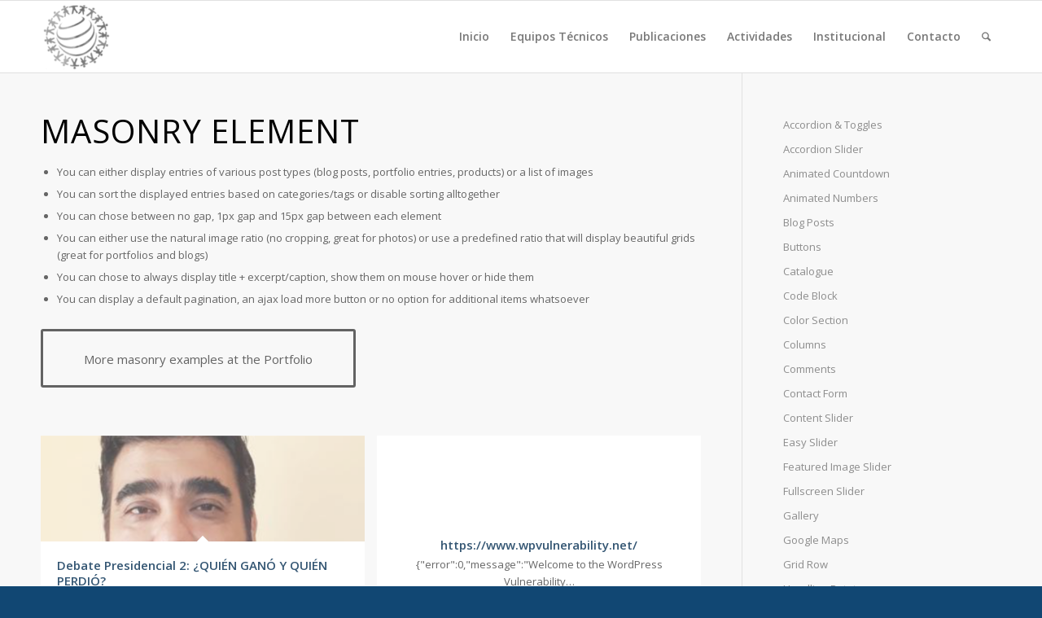

--- FILE ---
content_type: text/html; charset=UTF-8
request_url: https://fapc.org.ar/elements/masonry/
body_size: 12557
content:
<!DOCTYPE html>
<html lang="es" class="html_stretched responsive av-preloader-disabled  html_header_top html_logo_left html_main_nav_header html_menu_right html_slim html_header_sticky html_header_shrinking html_mobile_menu_phone html_header_searchicon html_content_align_center html_header_unstick_top_disabled html_header_stretch_disabled html_elegant-blog html_av-overlay-side html_av-overlay-side-classic html_av-submenu-noclone html_entry_id_1343 av-cookies-no-cookie-consent av-no-preview av-default-lightbox html_text_menu_active av-mobile-menu-switch-default">
<head>
<meta charset="UTF-8" />
<meta name="robots" content="index, follow" />


<!-- mobile setting -->
<meta name="viewport" content="width=device-width, initial-scale=1">

<!-- Scripts/CSS and wp_head hook -->
<title>Masonry &#8211; Fundación Acción para la Comunidad</title>
<meta name='robots' content='max-image-preview:large' />
<link rel="alternate" type="application/rss+xml" title="Fundación Acción para la Comunidad &raquo; Feed" href="https://fapc.org.ar/feed/" />
<link rel="alternate" type="application/rss+xml" title="Fundación Acción para la Comunidad &raquo; Feed de los comentarios" href="https://fapc.org.ar/comments/feed/" />
<link rel="alternate" title="oEmbed (JSON)" type="application/json+oembed" href="https://fapc.org.ar/wp-json/oembed/1.0/embed?url=https%3A%2F%2Ffapc.org.ar%2Felements%2Fmasonry%2F" />
<link rel="alternate" title="oEmbed (XML)" type="text/xml+oembed" href="https://fapc.org.ar/wp-json/oembed/1.0/embed?url=https%3A%2F%2Ffapc.org.ar%2Felements%2Fmasonry%2F&#038;format=xml" />

<!-- google webfont font replacement -->

			<script type='text/javascript'>

				(function() {

					/*	check if webfonts are disabled by user setting via cookie - or user must opt in.	*/
					var html = document.getElementsByTagName('html')[0];
					var cookie_check = html.className.indexOf('av-cookies-needs-opt-in') >= 0 || html.className.indexOf('av-cookies-can-opt-out') >= 0;
					var allow_continue = true;
					var silent_accept_cookie = html.className.indexOf('av-cookies-user-silent-accept') >= 0;

					if( cookie_check && ! silent_accept_cookie )
					{
						if( ! document.cookie.match(/aviaCookieConsent/) || html.className.indexOf('av-cookies-session-refused') >= 0 )
						{
							allow_continue = false;
						}
						else
						{
							if( ! document.cookie.match(/aviaPrivacyRefuseCookiesHideBar/) )
							{
								allow_continue = false;
							}
							else if( ! document.cookie.match(/aviaPrivacyEssentialCookiesEnabled/) )
							{
								allow_continue = false;
							}
							else if( document.cookie.match(/aviaPrivacyGoogleWebfontsDisabled/) )
							{
								allow_continue = false;
							}
						}
					}

					if( allow_continue )
					{
						var f = document.createElement('link');

						f.type 	= 'text/css';
						f.rel 	= 'stylesheet';
						f.href 	= 'https://fonts.googleapis.com/css?family=Open+Sans:400,600&display=auto';
						f.id 	= 'avia-google-webfont';

						document.getElementsByTagName('head')[0].appendChild(f);
					}
				})();

			</script>
			<style id='wp-img-auto-sizes-contain-inline-css' type='text/css'>
img:is([sizes=auto i],[sizes^="auto," i]){contain-intrinsic-size:3000px 1500px}
/*# sourceURL=wp-img-auto-sizes-contain-inline-css */
</style>
<style id='wp-emoji-styles-inline-css' type='text/css'>

	img.wp-smiley, img.emoji {
		display: inline !important;
		border: none !important;
		box-shadow: none !important;
		height: 1em !important;
		width: 1em !important;
		margin: 0 0.07em !important;
		vertical-align: -0.1em !important;
		background: none !important;
		padding: 0 !important;
	}
/*# sourceURL=wp-emoji-styles-inline-css */
</style>
<link rel='stylesheet' id='avia-merged-styles-css' href='https://fapc.org.ar/wp-content/uploads/dynamic_avia/avia-merged-styles-f6dfef32bf83ad01c7b7c26a2bec21b0---6981622fafc91.css' type='text/css' media='all' />
<link rel='stylesheet' id='avia-single-post-1343-css' href='https://fapc.org.ar/wp-content/uploads/dynamic_avia/avia_posts_css/post-1343.css?ver=ver-1770090406' type='text/css' media='all' />
<script type="text/javascript" src="https://fapc.org.ar/wp-includes/js/jquery/jquery.min.js?ver=3.7.1" id="jquery-core-js"></script>
<script type="text/javascript" src="https://fapc.org.ar/wp-includes/js/jquery/jquery-migrate.min.js?ver=3.4.1" id="jquery-migrate-js"></script>
<script type="text/javascript" src="https://fapc.org.ar/wp-content/uploads/dynamic_avia/avia-head-scripts-4eef96767e7ec578c4dcc5eae96076c2---6981622fb8e34.js" id="avia-head-scripts-js"></script>
<link rel="https://api.w.org/" href="https://fapc.org.ar/wp-json/" /><link rel="alternate" title="JSON" type="application/json" href="https://fapc.org.ar/wp-json/wp/v2/pages/1343" /><link rel="EditURI" type="application/rsd+xml" title="RSD" href="https://fapc.org.ar/xmlrpc.php?rsd" />
<meta name="generator" content="WordPress 6.9" />
<link rel="canonical" href="https://fapc.org.ar/elements/masonry/" />
<link rel='shortlink' href='https://fapc.org.ar/?p=1343' />

<link rel="icon" href="https://fapc.org.ar/wp-content/uploads/2021/02/FAPC-logo.png" type="image/png">
<!--[if lt IE 9]><script src="https://fapc.org.ar/wp-content/themes/enfold/js/html5shiv.js"></script><![endif]--><link rel="profile" href="https://gmpg.org/xfn/11" />
<link rel="alternate" type="application/rss+xml" title="Fundación Acción para la Comunidad RSS2 Feed" href="https://fapc.org.ar/feed/" />
<link rel="pingback" href="https://fapc.org.ar/xmlrpc.php" />

<!-- To speed up the rendering and to display the site as fast as possible to the user we include some styles and scripts for above the fold content inline -->
<script type="text/javascript">'use strict';var avia_is_mobile=!1;if(/Android|webOS|iPhone|iPad|iPod|BlackBerry|IEMobile|Opera Mini/i.test(navigator.userAgent)&&'ontouchstart' in document.documentElement){avia_is_mobile=!0;document.documentElement.className+=' avia_mobile '}
else{document.documentElement.className+=' avia_desktop '};document.documentElement.className+=' js_active ';(function(){var e=['-webkit-','-moz-','-ms-',''],n='',o=!1,a=!1;for(var t in e){if(e[t]+'transform' in document.documentElement.style){o=!0;n=e[t]+'transform'};if(e[t]+'perspective' in document.documentElement.style){a=!0}};if(o){document.documentElement.className+=' avia_transform '};if(a){document.documentElement.className+=' avia_transform3d '};if(typeof document.getElementsByClassName=='function'&&typeof document.documentElement.getBoundingClientRect=='function'&&avia_is_mobile==!1){if(n&&window.innerHeight>0){setTimeout(function(){var e=0,o={},a=0,t=document.getElementsByClassName('av-parallax'),i=window.pageYOffset||document.documentElement.scrollTop;for(e=0;e<t.length;e++){t[e].style.top='0px';o=t[e].getBoundingClientRect();a=Math.ceil((window.innerHeight+i-o.top)*0.3);t[e].style[n]='translate(0px, '+a+'px)';t[e].style.top='auto';t[e].className+=' enabled-parallax '}},50)}}})();</script><link rel="icon" href="https://fapc.org.ar/wp-content/uploads/2021/02/cropped-FAPC-logoBN-32x32.png" sizes="32x32" />
<link rel="icon" href="https://fapc.org.ar/wp-content/uploads/2021/02/cropped-FAPC-logoBN-192x192.png" sizes="192x192" />
<link rel="apple-touch-icon" href="https://fapc.org.ar/wp-content/uploads/2021/02/cropped-FAPC-logoBN-180x180.png" />
<meta name="msapplication-TileImage" content="https://fapc.org.ar/wp-content/uploads/2021/02/cropped-FAPC-logoBN-270x270.png" />
<style type="text/css">
		@font-face {font-family: 'entypo-fontello-enfold'; font-weight: normal; font-style: normal; font-display: auto;
		src: url('https://fapc.org.ar/wp-content/themes/enfold/config-templatebuilder/avia-template-builder/assets/fonts/entypo-fontello-enfold/entypo-fontello-enfold.woff2') format('woff2'),
		url('https://fapc.org.ar/wp-content/themes/enfold/config-templatebuilder/avia-template-builder/assets/fonts/entypo-fontello-enfold/entypo-fontello-enfold.woff') format('woff'),
		url('https://fapc.org.ar/wp-content/themes/enfold/config-templatebuilder/avia-template-builder/assets/fonts/entypo-fontello-enfold/entypo-fontello-enfold.ttf') format('truetype'),
		url('https://fapc.org.ar/wp-content/themes/enfold/config-templatebuilder/avia-template-builder/assets/fonts/entypo-fontello-enfold/entypo-fontello-enfold.svg#entypo-fontello-enfold') format('svg'),
		url('https://fapc.org.ar/wp-content/themes/enfold/config-templatebuilder/avia-template-builder/assets/fonts/entypo-fontello-enfold/entypo-fontello-enfold.eot'),
		url('https://fapc.org.ar/wp-content/themes/enfold/config-templatebuilder/avia-template-builder/assets/fonts/entypo-fontello-enfold/entypo-fontello-enfold.eot?#iefix') format('embedded-opentype');
		}

		#top .avia-font-entypo-fontello-enfold, body .avia-font-entypo-fontello-enfold, html body [data-av_iconfont='entypo-fontello-enfold']:before{ font-family: 'entypo-fontello-enfold'; }
		
		@font-face {font-family: 'entypo-fontello'; font-weight: normal; font-style: normal; font-display: auto;
		src: url('https://fapc.org.ar/wp-content/themes/enfold/config-templatebuilder/avia-template-builder/assets/fonts/entypo-fontello/entypo-fontello.woff2') format('woff2'),
		url('https://fapc.org.ar/wp-content/themes/enfold/config-templatebuilder/avia-template-builder/assets/fonts/entypo-fontello/entypo-fontello.woff') format('woff'),
		url('https://fapc.org.ar/wp-content/themes/enfold/config-templatebuilder/avia-template-builder/assets/fonts/entypo-fontello/entypo-fontello.ttf') format('truetype'),
		url('https://fapc.org.ar/wp-content/themes/enfold/config-templatebuilder/avia-template-builder/assets/fonts/entypo-fontello/entypo-fontello.svg#entypo-fontello') format('svg'),
		url('https://fapc.org.ar/wp-content/themes/enfold/config-templatebuilder/avia-template-builder/assets/fonts/entypo-fontello/entypo-fontello.eot'),
		url('https://fapc.org.ar/wp-content/themes/enfold/config-templatebuilder/avia-template-builder/assets/fonts/entypo-fontello/entypo-fontello.eot?#iefix') format('embedded-opentype');
		}

		#top .avia-font-entypo-fontello, body .avia-font-entypo-fontello, html body [data-av_iconfont='entypo-fontello']:before{ font-family: 'entypo-fontello'; }
		</style>

<!--
Debugging Info for Theme support: 

Theme: Enfold
Version: 7.1.3
Installed: enfold
AviaFramework Version: 5.6
AviaBuilder Version: 6.0
aviaElementManager Version: 1.0.1
ML:512-PU:27-PLA:4
WP:6.9
Compress: CSS:all theme files - JS:all theme files
Updates: enabled - token has changed and not verified
PLAu:4
-->
</head>

<body id="top" class="wp-singular page-template-default page page-id-1343 page-child parent-pageid-606 wp-theme-enfold stretched rtl_columns av-curtain-numeric open_sans  post-type-page avia-responsive-images-support" itemscope="itemscope" itemtype="https://schema.org/WebPage" >

	
	<div id='wrap_all'>

	
<header id='header' class='all_colors header_color light_bg_color  av_header_top av_logo_left av_main_nav_header av_menu_right av_slim av_header_sticky av_header_shrinking av_header_stretch_disabled av_mobile_menu_phone av_header_searchicon av_header_unstick_top_disabled av_bottom_nav_disabled  av_header_border_disabled'  data-av_shrink_factor='50' role="banner" itemscope="itemscope" itemtype="https://schema.org/WPHeader" >

		<div  id='header_main' class='container_wrap container_wrap_logo'>

        <div class='container av-logo-container'><div class='inner-container'><span class='logo avia-standard-logo'><a href='https://fapc.org.ar/' class='' aria-label='cropped-FAPC-logoBN.png' title='cropped-FAPC-logoBN.png'><img src="https://fapc.org.ar/wp-content/uploads/2021/02/cropped-FAPC-logoBN.png" srcset="https://fapc.org.ar/wp-content/uploads/2021/02/cropped-FAPC-logoBN.png 512w, https://fapc.org.ar/wp-content/uploads/2021/02/cropped-FAPC-logoBN-300x300.png 300w, https://fapc.org.ar/wp-content/uploads/2021/02/cropped-FAPC-logoBN-150x150.png 150w, https://fapc.org.ar/wp-content/uploads/2021/02/cropped-FAPC-logoBN-36x36.png 36w, https://fapc.org.ar/wp-content/uploads/2021/02/cropped-FAPC-logoBN-180x180.png 180w, https://fapc.org.ar/wp-content/uploads/2021/02/cropped-FAPC-logoBN-270x270.png 270w, https://fapc.org.ar/wp-content/uploads/2021/02/cropped-FAPC-logoBN-192x192.png 192w, https://fapc.org.ar/wp-content/uploads/2021/02/cropped-FAPC-logoBN-32x32.png 32w" sizes="(max-width: 512px) 100vw, 512px" height="100" width="300" alt='Fundación Acción para la Comunidad' title='cropped-FAPC-logoBN.png' /></a></span><nav class='main_menu' data-selectname='Selecciona una página'  role="navigation" itemscope="itemscope" itemtype="https://schema.org/SiteNavigationElement" ><div class="avia-menu av-main-nav-wrap"><ul role="menu" class="menu av-main-nav" id="avia-menu"><li role="menuitem" id="menu-item-3202" class="menu-item menu-item-type-post_type menu-item-object-page menu-item-home menu-item-top-level menu-item-top-level-1"><a href="https://fapc.org.ar/" itemprop="url" tabindex="0"><span class="avia-bullet"></span><span class="avia-menu-text">Inicio</span><span class="avia-menu-fx"><span class="avia-arrow-wrap"><span class="avia-arrow"></span></span></span></a></li>
<li role="menuitem" id="menu-item-3870" class="menu-item menu-item-type-post_type menu-item-object-page menu-item-has-children menu-item-mega-parent  menu-item-top-level menu-item-top-level-2"><a href="https://fapc.org.ar/equipos-tecnicos/" itemprop="url" tabindex="0"><span class="avia-bullet"></span><span class="avia-menu-text">Equipos Técnicos</span><span class="avia-menu-fx"><span class="avia-arrow-wrap"><span class="avia-arrow"></span></span></span></a>
<div class='avia_mega_div avia_mega6 twelve units'>

<ul class="sub-menu">
	<li role="menuitem" id="menu-item-3705" class="menu-item menu-item-type-taxonomy menu-item-object-category avia_mega_menu_columns_6 three units  avia_mega_menu_columns_first"><span class='mega_menu_title heading-color av-special-font'><a href='https://fapc.org.ar/category/equipos-tecnicos/ambiente/'>AMBIENTE</a></span></li>
	<li role="menuitem" id="menu-item-3706" class="menu-item menu-item-type-taxonomy menu-item-object-category avia_mega_menu_columns_6 three units "><span class='mega_menu_title heading-color av-special-font'><a href='https://fapc.org.ar/category/equipos-tecnicos/cienciatec/'>CIENCIA Y TECNOLOGIA</a></span></li>
	<li role="menuitem" id="menu-item-3707" class="menu-item menu-item-type-taxonomy menu-item-object-category menu-item-has-children avia_mega_menu_columns_6 three units "><span class='mega_menu_title heading-color av-special-font'><a href='https://fapc.org.ar/category/equipos-tecnicos/comunicacion/'>COMUNICACIÓN</a></span>
	<ul class="sub-menu">
		<li role="menuitem" id="menu-item-3708" class="menu-item menu-item-type-taxonomy menu-item-object-category"><a href="https://fapc.org.ar/category/equipos-tecnicos/comunicacion/interservpub/" itemprop="url" tabindex="0"><span class="avia-bullet"></span><span class="avia-menu-text">Internet, Telef y Cable Serv. Público Esencial</span></a></li>
	</ul>
</li>
	<li role="menuitem" id="menu-item-3709" class="menu-item menu-item-type-taxonomy menu-item-object-category avia_mega_menu_columns_6 three units "><span class='mega_menu_title heading-color av-special-font'><a href='https://fapc.org.ar/category/equipos-tecnicos/deporte/'>DEPORTE</a></span></li>
	<li role="menuitem" id="menu-item-3710" class="menu-item menu-item-type-taxonomy menu-item-object-category avia_mega_menu_columns_6 three units "><span class='mega_menu_title heading-color av-special-font'><a href='https://fapc.org.ar/category/equipos-tecnicos/desasoc/'>DESARROLLO SOCIAL</a></span></li>
	<li role="menuitem" id="menu-item-3711" class="menu-item menu-item-type-taxonomy menu-item-object-category avia_mega_menu_columns_6 three units avia_mega_menu_columns_last"><span class='mega_menu_title heading-color av-special-font'><a href='https://fapc.org.ar/category/equipos-tecnicos/discursopolitico/'>DISCURSO POLITICO</a></span></li>

</ul><ul class="sub-menu avia_mega_hr">
	<li role="menuitem" id="menu-item-3712" class="menu-item menu-item-type-taxonomy menu-item-object-category menu-item-has-children avia_mega_menu_columns_6 three units  avia_mega_menu_columns_first"><span class='mega_menu_title heading-color av-special-font'><a href='https://fapc.org.ar/category/equipos-tecnicos/economia/'>ECONOMIA</a></span>
	<ul class="sub-menu">
		<li role="menuitem" id="menu-item-3713" class="menu-item menu-item-type-taxonomy menu-item-object-category"><a href="https://fapc.org.ar/category/equipos-tecnicos/economia/desarrolloprod/" itemprop="url" tabindex="0"><span class="avia-bullet"></span><span class="avia-menu-text">Desarrollo productivo</span></a></li>
		<li role="menuitem" id="menu-item-3714" class="menu-item menu-item-type-taxonomy menu-item-object-category"><a href="https://fapc.org.ar/category/equipos-tecnicos/economia/econsoccoop/" itemprop="url" tabindex="0"><span class="avia-bullet"></span><span class="avia-menu-text">Economía popular y social. Cooperativismo</span></a></li>
		<li role="menuitem" id="menu-item-3715" class="menu-item menu-item-type-taxonomy menu-item-object-category"><a href="https://fapc.org.ar/category/equipos-tecnicos/economia/macroecon/" itemprop="url" tabindex="0"><span class="avia-bullet"></span><span class="avia-menu-text">Macroeconomía</span></a></li>
		<li role="menuitem" id="menu-item-3716" class="menu-item menu-item-type-taxonomy menu-item-object-category"><a href="https://fapc.org.ar/category/equipos-tecnicos/economia/prodagro/" itemprop="url" tabindex="0"><span class="avia-bullet"></span><span class="avia-menu-text">Modos de Producción Agropecuaria</span></a></li>
	</ul>
</li>
	<li role="menuitem" id="menu-item-3717" class="menu-item menu-item-type-taxonomy menu-item-object-category menu-item-has-children avia_mega_menu_columns_6 three units "><span class='mega_menu_title heading-color av-special-font'><a href='https://fapc.org.ar/category/equipos-tecnicos/educcultura/'>EDUCACION Y CULTURA</a></span>
	<ul class="sub-menu">
		<li role="menuitem" id="menu-item-3718" class="menu-item menu-item-type-taxonomy menu-item-object-category"><a href="https://fapc.org.ar/category/equipos-tecnicos/educcultura/cabildoseduc/" itemprop="url" tabindex="0"><span class="avia-bullet"></span><span class="avia-menu-text">Cabildos educativos</span></a></li>
	</ul>
</li>
	<li role="menuitem" id="menu-item-3719" class="menu-item menu-item-type-taxonomy menu-item-object-category avia_mega_menu_columns_6 three units "><span class='mega_menu_title heading-color av-special-font'><a href='https://fapc.org.ar/category/equipos-tecnicos/energia/'>ENERGIA</a></span></li>
	<li role="menuitem" id="menu-item-3720" class="menu-item menu-item-type-taxonomy menu-item-object-category avia_mega_menu_columns_6 three units "><span class='mega_menu_title heading-color av-special-font'><a href='https://fapc.org.ar/category/equipos-tecnicos/generofeminismodiversidad/'>GENEROS, FEMINISMO Y DIVERSIDAD</a></span></li>
	<li role="menuitem" id="menu-item-3721" class="menu-item menu-item-type-taxonomy menu-item-object-category avia_mega_menu_columns_6 three units "><span class='mega_menu_title heading-color av-special-font'><a href='https://fapc.org.ar/category/equipos-tecnicos/infraest/'>INFRAESTRUCTURA</a></span></li>
	<li role="menuitem" id="menu-item-3722" class="menu-item menu-item-type-taxonomy menu-item-object-category menu-item-has-children avia_mega_menu_columns_6 three units avia_mega_menu_columns_last"><span class='mega_menu_title heading-color av-special-font'><a href='https://fapc.org.ar/category/equipos-tecnicos/jusddhh/'>JUSTICIA Y DDHH</a></span>
	<ul class="sub-menu">
		<li role="menuitem" id="menu-item-3723" class="menu-item menu-item-type-taxonomy menu-item-object-category"><a href="https://fapc.org.ar/category/equipos-tecnicos/jusddhh/agrupmayer/" itemprop="url" tabindex="0"><span class="avia-bullet"></span><span class="avia-menu-text">Agrupación de Abogados Julio Mayer</span></a></li>
		<li role="menuitem" id="menu-item-3724" class="menu-item menu-item-type-taxonomy menu-item-object-category"><a href="https://fapc.org.ar/category/equipos-tecnicos/jusddhh/reformajudicial/" itemprop="url" tabindex="0"><span class="avia-bullet"></span><span class="avia-menu-text">Reforma Judicial</span></a></li>
		<li role="menuitem" id="menu-item-3725" class="menu-item menu-item-type-taxonomy menu-item-object-category"><a href="https://fapc.org.ar/category/equipos-tecnicos/jusddhh/segdem/" itemprop="url" tabindex="0"><span class="avia-bullet"></span><span class="avia-menu-text">Seguridad democrática</span></a></li>
	</ul>
</li>

</ul><ul class="sub-menu avia_mega_hr">
	<li role="menuitem" id="menu-item-3726" class="menu-item menu-item-type-taxonomy menu-item-object-category avia_mega_menu_columns_6 three units  avia_mega_menu_columns_first"><span class='mega_menu_title heading-color av-special-font'><a href='https://fapc.org.ar/category/equipos-tecnicos/juventud/'>JUVENTUD</a></span></li>
	<li role="menuitem" id="menu-item-3727" class="menu-item menu-item-type-taxonomy menu-item-object-category avia_mega_menu_columns_6 three units "><span class='mega_menu_title heading-color av-special-font'><a href='https://fapc.org.ar/category/equipos-tecnicos/ninezfamilia/'>NIÑEZ Y FAMILIA</a></span></li>
	<li role="menuitem" id="menu-item-3728" class="menu-item menu-item-type-taxonomy menu-item-object-category avia_mega_menu_columns_6 three units "><span class='mega_menu_title heading-color av-special-font'><a href='https://fapc.org.ar/category/equipos-tecnicos/planifurbanhabitat/'>PLANIFICACION URBANA Y HABITAT</a></span></li>
	<li role="menuitem" id="menu-item-3729" class="menu-item menu-item-type-taxonomy menu-item-object-category avia_mega_menu_columns_6 three units "><span class='mega_menu_title heading-color av-special-font'><a href='https://fapc.org.ar/category/equipos-tecnicos/relaciones-internacionales-e-integracion-regional/'>RELACIONES INTERNACIONALES E INTEGRACION REGIONAL</a></span></li>
	<li role="menuitem" id="menu-item-3730" class="menu-item menu-item-type-taxonomy menu-item-object-category avia_mega_menu_columns_6 three units "><span class='mega_menu_title heading-color av-special-font'><a href='https://fapc.org.ar/category/equipos-tecnicos/rolestado/'>ROL DEL ESTADO</a></span></li>
	<li role="menuitem" id="menu-item-3731" class="menu-item menu-item-type-taxonomy menu-item-object-category avia_mega_menu_columns_6 three units avia_mega_menu_columns_last"><span class='mega_menu_title heading-color av-special-font'><a href='https://fapc.org.ar/category/equipos-tecnicos/salud/'>SALUD</a></span></li>

</ul><ul class="sub-menu avia_mega_hr">
	<li role="menuitem" id="menu-item-3732" class="menu-item menu-item-type-taxonomy menu-item-object-category avia_mega_menu_columns_4 three units  avia_mega_menu_columns_first"><span class='mega_menu_title heading-color av-special-font'><a href='https://fapc.org.ar/category/equipos-tecnicos/servpub/'>SERVICIOS PUBLICOS</a></span></li>
	<li role="menuitem" id="menu-item-3733" class="menu-item menu-item-type-taxonomy menu-item-object-category avia_mega_menu_columns_4 three units "><span class='mega_menu_title heading-color av-special-font'><a href='https://fapc.org.ar/category/equipos-tecnicos/sispolelect/'>SISTEMA POLITICO y ELECTORAL</a></span></li>
	<li role="menuitem" id="menu-item-3734" class="menu-item menu-item-type-taxonomy menu-item-object-category avia_mega_menu_columns_4 three units "><span class='mega_menu_title heading-color av-special-font'><a href='https://fapc.org.ar/category/equipos-tecnicos/sistema-previsional/'>SISTEMA PREVISIONAL</a></span></li>
	<li role="menuitem" id="menu-item-3735" class="menu-item menu-item-type-taxonomy menu-item-object-category menu-item-has-children avia_mega_menu_columns_4 three units avia_mega_menu_columns_last"><span class='mega_menu_title heading-color av-special-font'><a href='https://fapc.org.ar/category/equipos-tecnicos/trabajo/'>TRABAJO</a></span>
	<ul class="sub-menu">
		<li role="menuitem" id="menu-item-3736" class="menu-item menu-item-type-taxonomy menu-item-object-category"><a href="https://fapc.org.ar/category/equipos-tecnicos/trabajo/trabajogarantizado/" itemprop="url" tabindex="0"><span class="avia-bullet"></span><span class="avia-menu-text">Trabajo garantizado</span></a></li>
	</ul>
</li>
</ul>

</div>
</li>
<li role="menuitem" id="menu-item-3772" class="menu-item menu-item-type-taxonomy menu-item-object-category menu-item-has-children menu-item-mega-parent  menu-item-top-level menu-item-top-level-3"><a href="https://fapc.org.ar/category/publicaciones/" itemprop="url" tabindex="0"><span class="avia-bullet"></span><span class="avia-menu-text">Publicaciones</span><span class="avia-menu-fx"><span class="avia-arrow-wrap"><span class="avia-arrow"></span></span></span></a>
<div class='avia_mega_div avia_mega1 three units'>

<ul class="sub-menu">
	<li role="menuitem" id="menu-item-3923" class="menu-item menu-item-type-custom menu-item-object-custom menu-item-home avia_mega_menu_columns_1 three units avia_mega_menu_columns_last avia_mega_menu_columns_first"><span class='mega_menu_title heading-color av-special-font'><a href='https://fapc.org.ar/'>Revista Comunidad y Desarrollo</a></span></li>
</ul>

</div>
</li>
<li role="menuitem" id="menu-item-3904" class="menu-item menu-item-type-taxonomy menu-item-object-category menu-item-top-level menu-item-top-level-4"><a href="https://fapc.org.ar/category/actividades/" itemprop="url" tabindex="0"><span class="avia-bullet"></span><span class="avia-menu-text">Actividades</span><span class="avia-menu-fx"><span class="avia-arrow-wrap"><span class="avia-arrow"></span></span></span></a></li>
<li role="menuitem" id="menu-item-3672" class="menu-item menu-item-type-custom menu-item-object-custom menu-item-top-level menu-item-top-level-5"><a href="https://fapc.org.ar/institucional" itemprop="url" tabindex="0"><span class="avia-bullet"></span><span class="avia-menu-text">Institucional</span><span class="avia-menu-fx"><span class="avia-arrow-wrap"><span class="avia-arrow"></span></span></span></a></li>
<li role="menuitem" id="menu-item-3276" class="menu-item menu-item-type-post_type menu-item-object-page menu-item-top-level menu-item-top-level-6"><a href="https://fapc.org.ar/contacto/" itemprop="url" tabindex="0"><span class="avia-bullet"></span><span class="avia-menu-text">Contacto</span><span class="avia-menu-fx"><span class="avia-arrow-wrap"><span class="avia-arrow"></span></span></span></a></li>
<li id="menu-item-search" class="noMobile menu-item menu-item-search-dropdown menu-item-avia-special" role="menuitem"><a class="avia-svg-icon avia-font-svg_entypo-fontello" aria-label="Buscar" href="?s=" rel="nofollow" title="Click to open the search input field" data-avia-search-tooltip="
&lt;search&gt;
	&lt;form role=&quot;search&quot; action=&quot;https://fapc.org.ar/&quot; id=&quot;searchform&quot; method=&quot;get&quot; class=&quot;&quot;&gt;
		&lt;div&gt;
&lt;span class=&#039;av_searchform_search avia-svg-icon avia-font-svg_entypo-fontello&#039; data-av_svg_icon=&#039;search&#039; data-av_iconset=&#039;svg_entypo-fontello&#039;&gt;&lt;svg version=&quot;1.1&quot; xmlns=&quot;http://www.w3.org/2000/svg&quot; width=&quot;25&quot; height=&quot;32&quot; viewBox=&quot;0 0 25 32&quot; preserveAspectRatio=&quot;xMidYMid meet&quot; aria-labelledby=&#039;av-svg-title-1&#039; aria-describedby=&#039;av-svg-desc-1&#039; role=&quot;graphics-symbol&quot; aria-hidden=&quot;true&quot;&gt;
&lt;title id=&#039;av-svg-title-1&#039;&gt;Search&lt;/title&gt;
&lt;desc id=&#039;av-svg-desc-1&#039;&gt;Search&lt;/desc&gt;
&lt;path d=&quot;M24.704 24.704q0.96 1.088 0.192 1.984l-1.472 1.472q-1.152 1.024-2.176 0l-6.080-6.080q-2.368 1.344-4.992 1.344-4.096 0-7.136-3.040t-3.040-7.136 2.88-7.008 6.976-2.912 7.168 3.040 3.072 7.136q0 2.816-1.472 5.184zM3.008 13.248q0 2.816 2.176 4.992t4.992 2.176 4.832-2.016 2.016-4.896q0-2.816-2.176-4.96t-4.992-2.144-4.832 2.016-2.016 4.832z&quot;&gt;&lt;/path&gt;
&lt;/svg&gt;&lt;/span&gt;			&lt;input type=&quot;submit&quot; value=&quot;&quot; id=&quot;searchsubmit&quot; class=&quot;button&quot; title=&quot;Enter at least 3 characters to show search results in a dropdown or click to route to search result page to show all results&quot; /&gt;
			&lt;input type=&quot;search&quot; id=&quot;s&quot; name=&quot;s&quot; value=&quot;&quot; aria-label=&#039;Buscar&#039; placeholder=&#039;Buscar&#039; required /&gt;
		&lt;/div&gt;
	&lt;/form&gt;
&lt;/search&gt;
" data-av_svg_icon='search' data-av_iconset='svg_entypo-fontello'><svg version="1.1" xmlns="http://www.w3.org/2000/svg" width="25" height="32" viewBox="0 0 25 32" preserveAspectRatio="xMidYMid meet" aria-labelledby='av-svg-title-2' aria-describedby='av-svg-desc-2' role="graphics-symbol" aria-hidden="true">
<title id='av-svg-title-2'>Click to open the search input field</title>
<desc id='av-svg-desc-2'>Click to open the search input field</desc>
<path d="M24.704 24.704q0.96 1.088 0.192 1.984l-1.472 1.472q-1.152 1.024-2.176 0l-6.080-6.080q-2.368 1.344-4.992 1.344-4.096 0-7.136-3.040t-3.040-7.136 2.88-7.008 6.976-2.912 7.168 3.040 3.072 7.136q0 2.816-1.472 5.184zM3.008 13.248q0 2.816 2.176 4.992t4.992 2.176 4.832-2.016 2.016-4.896q0-2.816-2.176-4.96t-4.992-2.144-4.832 2.016-2.016 4.832z"></path>
</svg><span class="avia_hidden_link_text">Buscar</span></a></li><li class="av-burger-menu-main menu-item-avia-special " role="menuitem">
	        			<a href="#" aria-label="Menú" aria-hidden="false">
							<span class="av-hamburger av-hamburger--spin av-js-hamburger">
								<span class="av-hamburger-box">
						          <span class="av-hamburger-inner"></span>
						          <strong>Menú</strong>
								</span>
							</span>
							<span class="avia_hidden_link_text">Menú</span>
						</a>
	        		   </li></ul></div></nav></div> </div> 
		<!-- end container_wrap-->
		</div>
<div class="header_bg"></div>
<!-- end header -->
</header>

	<div id='main' class='all_colors' data-scroll-offset='88'>

	<div   class='main_color container_wrap_first container_wrap sidebar_right'  ><div class='container av-section-cont-open' ><main  role="main" itemprop="mainContentOfPage"  class='template-page content  av-content-small alpha units'><div class='post-entry post-entry-type-page post-entry-1343'><div class='entry-content-wrapper clearfix'><div  class='flex_column av-ausyin-920e70c31a3f99eaaee6e2d3b79e295b av_one_full  avia-builder-el-0  avia-builder-el-no-sibling  first flex_column_div av-zero-column-padding  '     ><div  class='av-special-heading av-8kcmy7-fee2a43385693b8e98493a7a4ecc6574 av-special-heading-h1 custom-color-heading blockquote modern-quote  avia-builder-el-1  el_before_av_textblock  avia-builder-el-first  av-inherit-size'><h1 class='av-special-heading-tag '  itemprop="headline"  >Masonry Element</h1><div class="special-heading-border"><div class="special-heading-inner-border"></div></div></div>
<section  class='av_textblock_section av-7wcv9r-f5611773abd708aa49eb40b2ce21a458 '   itemscope="itemscope" itemtype="https://schema.org/CreativeWork" ><div class='avia_textblock'  itemprop="text" ><ul>
<li>You can either display entries of various post types (blog posts, portfolio entries, products) or a list of images</li>
<li>You can sort the displayed entries based on categories/tags or disable sorting alltogether</li>
<li>You can chose between no gap, 1px gap and 15px gap between each element</li>
<li>You can either use the natural image ratio (no cropping, great for photos) or use a predefined ratio that will display beautiful grids (great for portfolios and blogs)</li>
<li>You can chose to always display title + excerpt/caption, show them on mouse hover or hide them</li>
<li>You can display a default pagination, an ajax load more button or no option for additional items whatsoever</li>
</ul>
</div></section>
<div  class='avia-button-wrap av-69n3lb-cdf045ccdbb2711f531d15b143eb9570-wrap avia-button-left  avia-builder-el-3  el_after_av_textblock  el_before_av_hr '><a href='https://fapc.org.ar/portfolio/masonry-portfolio-example-4-column-masonry-grid/'  class='avia-button av-69n3lb-cdf045ccdbb2711f531d15b143eb9570 av-link-btn avia-icon_select-no avia-size-x-large avia-position-left avia-color-dark'   aria-label="More masonry examples at the Portfolio"><span class='avia_iconbox_title' >More masonry examples at the Portfolio</span></a></div>
<div  class='hr av-3qua4f-a504eec563500bce91a611720c9f91ee hr-invisible  avia-builder-el-4  el_after_av_button  el_before_av_masonry_entries  avia-builder-el-last '><span class='hr-inner '><span class="hr-inner-style"></span></span></div>
<div id='av-masonry-1' class='av-masonry av-2uhstr-f11f2f830101d35b925973bf02d2ebd6 noHover av-fixed-size av-large-gap av-hover-overlay-active av-masonry-animation-active av-masonry-col-2 av-caption-always av-caption-style- av-masonry-entries ' data-post_id="1343"><div class="av-masonry-container isotope av-js-disabled"><div class='av-masonry-entry isotope-item av-masonry-item-no-image all_sort'></div><a href="https://fapc.org.ar/debate-presidencial-2-quien-gano-y-quien-perdio/"  id='av-masonry-1-item-4916' data-av-masonry-item='4916' class='av-masonry-entry isotope-item post-4916 post type-post status-publish format-standard has-post-thumbnail hentry category-publicaciones all_sort av-masonry-item-with-image' title="Sin título-1"   itemscope="itemscope" itemtype="https://schema.org/CreativeWork" ><div class='av-inner-masonry-sizer'></div><figure class='av-inner-masonry main_color'><div class="av-masonry-outerimage-container"><div class='av-masonry-image-container' style="background-image: url(https://fapc.org.ar/wp-content/uploads/2023/10/Sin-titulo-1-705x368.png);"  title="Sin título-1" ></div></div><figcaption class='av-inner-masonry-content site-background'><div class='av-inner-masonry-content-pos'><div class='av-inner-masonry-content-pos-content'><div class='avia-arrow'></div><h3 class='av-masonry-entry-title entry-title '  itemprop="headline" >Debate Presidencial 2: ¿QUIÉN GANÓ Y QUIÉN PERDIÓ?</h3><div class='av-masonry-entry-content entry-content'  itemprop="text" >Debate Presidencial 2: ¿QUIÉN GANÓ<br />
Y QUIÉN PERDIÓ?<br />
<br />
(Por…</div><span class='av-masonry-date meta-color updated'>09/10/2023</span><span class="av-masonry-text-sep text-sep-author">/</span><span class='av-masonry-author meta-color author'><span class='fn'>por Editor</span></span></div></div></figcaption></figure></a><!--end av-masonry entry--><a href="https://fapc.org.ar/wpvulnerability_log/https-www-wpvulnerability-net-19/"  id='av-masonry-1-item-7150' data-av-masonry-item='7150' class='av-masonry-entry isotope-item post-7150 wpvulnerability_log type-wpvulnerability_log status-publish hentry all_sort av-masonry-item-no-image' title="https://www.wpvulnerability.net/"   itemscope="itemscope" itemtype="https://schema.org/CreativeWork" ><div class='av-inner-masonry-sizer'></div><figure class='av-inner-masonry main_color'><figcaption class='av-inner-masonry-content site-background'><div class='av-inner-masonry-content-pos'><div class='av-inner-masonry-content-pos-content'><div class='avia-arrow'></div><h3 class='av-masonry-entry-title entry-title '  itemprop="headline" >https://www.wpvulnerability.net/</h3><div class='av-masonry-entry-content entry-content'  itemprop="text" >{"error":0,"message":"Welcome to the WordPress Vulnerability…</div></div></div></figcaption></figure></a><!--end av-masonry entry--><a href="https://fapc.org.ar/wpvulnerability_log/https-www-wpvulnerability-net-curl-7-45-0-20/"  id='av-masonry-1-item-7148' data-av-masonry-item='7148' class='av-masonry-entry isotope-item post-7148 wpvulnerability_log type-wpvulnerability_log status-publish hentry all_sort av-masonry-item-no-image' title="https://www.wpvulnerability.net/curl/7.45.0/"   itemscope="itemscope" itemtype="https://schema.org/CreativeWork" ><div class='av-inner-masonry-sizer'></div><figure class='av-inner-masonry main_color'><figcaption class='av-inner-masonry-content site-background'><div class='av-inner-masonry-content-pos'><div class='av-inner-masonry-content-pos-content'><div class='avia-arrow'></div><h3 class='av-masonry-entry-title entry-title '  itemprop="headline" >https://www.wpvulnerability.net/curl/7.45.0/</h3><div class='av-masonry-entry-content entry-content'  itemprop="text" >{"error":0,"message":null,"data":{"name":"curl 7.45","curl":"7.45","status":"d","date_start":"2015-10-07","date_end":"2015-12-02","vulnerability":[{"uuid":"351ee9856c2758af5be57a8a14d2f408118b86f89ab39a6dbe75f7733c87f178","name":"curl…</div></div></div></figcaption></figure></a><!--end av-masonry entry--><a href="https://fapc.org.ar/wpvulnerability_log/https-www-wpvulnerability-net-sqlite-3-7-17-19/"  id='av-masonry-1-item-7149' data-av-masonry-item='7149' class='av-masonry-entry isotope-item post-7149 wpvulnerability_log type-wpvulnerability_log status-publish hentry all_sort av-masonry-item-no-image' title="https://www.wpvulnerability.net/sqlite/3.7.17/"   itemscope="itemscope" itemtype="https://schema.org/CreativeWork" ><div class='av-inner-masonry-sizer'></div><figure class='av-inner-masonry main_color'><figcaption class='av-inner-masonry-content site-background'><div class='av-inner-masonry-content-pos'><div class='av-inner-masonry-content-pos-content'><div class='avia-arrow'></div><h3 class='av-masonry-entry-title entry-title '  itemprop="headline" >https://www.wpvulnerability.net/sqlite/3.7.17/</h3><div class='av-masonry-entry-content entry-content'  itemprop="text" >{"error":0,"message":null,"data":{"name":"sqlite 3.7","sqlite":"3.7","status":"d","date_start":"2010-07-21","date_end":"2013-08-26","vulnerability":[{"uuid":"fb0cec3e0b42271993de53b116be0e6684575ee15f33adf7e45361f63490cff0","name":"sqlite…</div></div></div></figcaption></figure></a><!--end av-masonry entry--><a href="https://fapc.org.ar/wpvulnerability_log/https-www-wpvulnerability-net-plugin-wordfence-19/"  id='av-masonry-1-item-7141' data-av-masonry-item='7141' class='av-masonry-entry isotope-item post-7141 wpvulnerability_log type-wpvulnerability_log status-publish hentry all_sort av-masonry-item-no-image' title="https://www.wpvulnerability.net/plugin/wordfence/"   itemscope="itemscope" itemtype="https://schema.org/CreativeWork" ><div class='av-inner-masonry-sizer'></div><figure class='av-inner-masonry main_color'><figcaption class='av-inner-masonry-content site-background'><div class='av-inner-masonry-content-pos'><div class='av-inner-masonry-content-pos-content'><div class='avia-arrow'></div><h3 class='av-masonry-entry-title entry-title '  itemprop="headline" >https://www.wpvulnerability.net/plugin/wordfence/</h3><div class='av-masonry-entry-content entry-content'  itemprop="text" >{"error":0,"message":null,"data":{"name":"Wordfence Security…</div></div></div></figcaption></figure></a><!--end av-masonry entry--><a href="https://fapc.org.ar/wpvulnerability_log/https-www-wpvulnerability-net-plugin-envato-market-19/"  id='av-masonry-1-item-7139' data-av-masonry-item='7139' class='av-masonry-entry isotope-item post-7139 wpvulnerability_log type-wpvulnerability_log status-publish hentry all_sort av-masonry-item-no-image' title="https://www.wpvulnerability.net/plugin/envato-market/"   itemscope="itemscope" itemtype="https://schema.org/CreativeWork" ><div class='av-inner-masonry-sizer'></div><figure class='av-inner-masonry main_color'><figcaption class='av-inner-masonry-content site-background'><div class='av-inner-masonry-content-pos'><div class='av-inner-masonry-content-pos-content'><div class='avia-arrow'></div><h3 class='av-masonry-entry-title entry-title '  itemprop="headline" >https://www.wpvulnerability.net/plugin/envato-market/</h3><div class='av-masonry-entry-content entry-content'  itemprop="text" >{"error":0,"message":null,"data":{"name":null,"plugin":"enva…</div></div></div></figcaption></figure></a><!--end av-masonry entry--><a href="https://fapc.org.ar/wpvulnerability_log/https-www-wpvulnerability-net-plugin-disable-gutenberg-19/"  id='av-masonry-1-item-7137' data-av-masonry-item='7137' class='av-masonry-entry isotope-item post-7137 wpvulnerability_log type-wpvulnerability_log status-publish hentry all_sort av-masonry-item-no-image' title="https://www.wpvulnerability.net/plugin/disable-gutenberg/"   itemscope="itemscope" itemtype="https://schema.org/CreativeWork" ><div class='av-inner-masonry-sizer'></div><figure class='av-inner-masonry main_color'><figcaption class='av-inner-masonry-content site-background'><div class='av-inner-masonry-content-pos'><div class='av-inner-masonry-content-pos-content'><div class='avia-arrow'></div><h3 class='av-masonry-entry-title entry-title '  itemprop="headline" >https://www.wpvulnerability.net/plugin/disable-gutenberg/</h3><div class='av-masonry-entry-content entry-content'  itemprop="text" >{"error":0,"message":null,"data":{"name":"Disable Gutenberg"…</div></div></div></figcaption></figure></a><!--end av-masonry entry--></div><a class='av-masonry-pagination av-masonry-load-more' href='#load-more'  data-link='portfolio_entries'  data-term_rel='IN'  data-wc_prod_visible=''  data-wc_prod_hidden=''  data-wc_prod_featured=''  data-wc_prod_sale=''  data-prod_order_by=''  data-prod_order=''  data-date_filter=''  data-date_filter_start=''  data-date_filter_end=''  data-date_filter_format='yy/mm/dd'  data-period_filter_unit_1=''  data-period_filter_unit_2=''  data-page_element_filter=''  data-sort='yes-tax'  data-query_orderby='date'  data-query_order='DESC'  data-caption_elements='title excerpt'  data-caption_styling=''  data-caption_display='always'  data-img_copyright=''  data-size='fixed'  data-orientation=''  data-image_size='masonry'  data-gap='large'  data-columns='2'  data-av-desktop-columns=''  data-av-medium-columns=''  data-av-small-columns=''  data-av-mini-columns=''  data-items='6'  data-paginate='load_more'  data-color=''  data-custom_bg=''  data-img_copyright_font=''  data-av-desktop-font-img_copyright_font=''  data-av-medium-font-img_copyright_font=''  data-av-small-font-img_copyright_font=''  data-av-mini-font-img_copyright_font=''  data-img_copyright_color=''  data-img_copyright_bg=''  data-animation='active'  data-animation_duration=''  data-animation_custom_bg_color=''  data-animation_custom_bg_color_multi_list=''  data-animation_z_index_curtain='100'  data-overlay_fx='active'  data-img_scrset=''  data-lazy_loading='disabled'  data-av-desktop-hide=''  data-av-medium-hide=''  data-av-small-hide=''  data-av-mini-hide=''  data-alb_description=''  data-id=''  data-custom_class=''  data-template_class=''  data-av_uid='av-2uhstr'  data-sc_version='1.0'  data-ids=''  data-action=''  data-post_type='post, page, attachment, revision, nav_menu_item, custom_css, customize_changeset, oembed_cache, user_request, wp_block, wp_template, wp_template_part, wp_global_styles, wp_navigation, wp_font_family, wp_font_face, alb_custom_layout, avia_framework_post, wpvulnerability_log, wpv_shell_log, portfolio'  data-offset='0'  data-container_links='active'  data-link_dest=''  data-lightbox_text=''  data-container_class='av-masonry-entries'  data-auto_ratio='1.7'  data-set_breadcrumb='1'  data-custom_markup=''  data-taxonomy='portfolio_entries'  data-categories=''  data-avno='361e64748e'>Cargar más</a></div></div>
</div></div></main><!-- close content main element --> <!-- section close by builder template --><aside class='sidebar sidebar_right   alpha units' aria-label="Barra lateral"  role="complementary" itemscope="itemscope" itemtype="https://schema.org/WPSideBar" ><div class="inner_sidebar extralight-border"><nav class='widget widget_nav_menu widget_nav_hide_child'><ul class='nested_nav'><li class="page_item page-item-1325"><a href="https://fapc.org.ar/elements/accordion/">Accordion &#038; Toggles</a></li>
<li class="page_item page-item-1401"><a href="https://fapc.org.ar/elements/accordion-slider/">Accordion Slider</a></li>
<li class="page_item page-item-1370"><a href="https://fapc.org.ar/elements/animated-countdown/">Animated Countdown</a></li>
<li class="page_item page-item-1367"><a href="https://fapc.org.ar/elements/animated-numbers/">Animated Numbers</a></li>
<li class="page_item page-item-1334"><a href="https://fapc.org.ar/elements/blog-posts/">Blog Posts</a></li>
<li class="page_item page-item-1313"><a href="https://fapc.org.ar/elements/buttons/">Buttons</a></li>
<li class="page_item page-item-1364"><a href="https://fapc.org.ar/elements/catalogue/">Catalogue</a></li>
<li class="page_item page-item-1380"><a href="https://fapc.org.ar/elements/code-block/">Code Block</a></li>
<li class="page_item page-item-1283"><a href="https://fapc.org.ar/elements/color-section/">Color Section</a></li>
<li class="page_item page-item-1277"><a href="https://fapc.org.ar/elements/columns/">Columns</a></li>
<li class="page_item page-item-1376"><a href="https://fapc.org.ar/elements/comments/">Comments</a></li>
<li class="page_item page-item-1331"><a href="https://fapc.org.ar/elements/contact-form/">Contact Form</a></li>
<li class="page_item page-item-1316"><a href="https://fapc.org.ar/elements/content-slider/">Content Slider</a></li>
<li class="page_item page-item-1392"><a href="https://fapc.org.ar/elements/easy-slider/">Easy Slider</a></li>
<li class="page_item page-item-1398"><a href="https://fapc.org.ar/elements/featured-image-slider/">Featured Image Slider</a></li>
<li class="page_item page-item-1395"><a href="https://fapc.org.ar/elements/fullscreen-slider/">Fullscreen Slider</a></li>
<li class="page_item page-item-1410"><a href="https://fapc.org.ar/elements/gallery/">Gallery</a></li>
<li class="page_item page-item-1416"><a href="https://fapc.org.ar/elements/google-maps/">Google Maps</a></li>
<li class="page_item page-item-1286"><a href="https://fapc.org.ar/elements/grid-row/">Grid Row</a></li>
<li class="page_item page-item-1310"><a href="https://fapc.org.ar/elements/headline-rotator/">Headline Rotator</a></li>
<li class="page_item page-item-1301"><a href="https://fapc.org.ar/elements/icon/">Icon</a></li>
<li class="page_item page-item-1304"><a href="https://fapc.org.ar/elements/icon-box/">Icon Box</a></li>
<li class="page_item page-item-1307"><a href="https://fapc.org.ar/elements/icon-list/">Icon List</a></li>
<li class="page_item page-item-1383"><a href="https://fapc.org.ar/elements/image/">Image</a></li>
<li class="page_item page-item-1386"><a href="https://fapc.org.ar/elements/image-with-hotspots/">Image with Hotspots</a></li>
<li class="page_item page-item-1404"><a href="https://fapc.org.ar/elements/layerslider/">Layerslider</a></li>
<li class="page_item page-item-1337"><a href="https://fapc.org.ar/elements/magazine/">Magazine</a></li>
<li class="page_item page-item-1373"><a href="https://fapc.org.ar/elements/mailchimp-signup/">Mailchimp Signup</a></li>
<li class="page_item page-item-1343 current_page_item"><a href="https://fapc.org.ar/elements/masonry/" aria-current="page">Masonry</a></li>
<li class="page_item page-item-1413"><a href="https://fapc.org.ar/elements/masonry-gallery/">Masonry Gallery</a></li>
<li class="page_item page-item-1319"><a href="https://fapc.org.ar/elements/notification/">Notification</a></li>
<li class="page_item page-item-1407"><a href="https://fapc.org.ar/elements/partnerlogo-element/">Partner/Logo Element</a></li>
<li class="page_item page-item-1340"><a href="https://fapc.org.ar/elements/portfolio-grid/">Portfolio Grid</a></li>
<li class="page_item page-item-1355"><a href="https://fapc.org.ar/elements/post-slider/">Post Slider</a></li>
<li class="page_item page-item-1352"><a href="https://fapc.org.ar/elements/progress-bars/">Progress Bars</a></li>
<li class="page_item page-item-1328"><a href="https://fapc.org.ar/elements/promo-box/">Promo Box</a></li>
<li class="page_item page-item-1295"><a href="https://fapc.org.ar/elements/separatorwhitespace/">Separator/Whitespace</a></li>
<li class="page_item page-item-1593"><a href="https://fapc.org.ar/elements/social-share-buttons/">Social Share Buttons</a></li>
<li class="page_item page-item-1298"><a href="https://fapc.org.ar/elements/special-heading/">Special Heading</a></li>
<li class="page_item page-item-1358"><a href="https://fapc.org.ar/elements/sub-menus/">Sub Menus</a></li>
<li class="page_item page-item-1289"><a href="https://fapc.org.ar/elements/tab-section/">Tab Section</a></li>
<li class="page_item page-item-1346"><a href="https://fapc.org.ar/elements/tables/">Tables</a></li>
<li class="page_item page-item-1322"><a href="https://fapc.org.ar/elements/tabs/">Tabs (Content Tabs)</a></li>
<li class="page_item page-item-1349"><a href="https://fapc.org.ar/elements/team-member/">Team Member</a></li>
<li class="page_item page-item-1361"><a href="https://fapc.org.ar/elements/testimonials/">Testimonials</a></li>
<li class="page_item page-item-1292"><a href="https://fapc.org.ar/elements/text-block/">Text Block</a></li>
<li class="page_item page-item-1389"><a href="https://fapc.org.ar/elements/video/">Video</a></li>
</ul></nav></div></aside>		</div><!--end builder template--></div><!-- close default .container_wrap element -->

	
				<footer class='container_wrap socket_color' id='socket'  role="contentinfo" itemscope="itemscope" itemtype="https://schema.org/WPFooter" aria-label="Copyright and company info" >
                    <div class='container'>

                        <span class='copyright'>© Copyright - Fundación Acción para la Comunidad - <a  href='https://kriesi.at'>Enfold Theme by Kriesi</a></span>

                        
                    </div>

	            <!-- ####### END SOCKET CONTAINER ####### -->
				</footer>


					<!-- end main -->
		</div>

		<!-- end wrap_all --></div>
<a href='#top' title='Desplazarse hacia arriba' id='scroll-top-link' class='avia-svg-icon avia-font-svg_entypo-fontello' data-av_svg_icon='up-open' data-av_iconset='svg_entypo-fontello' tabindex='-1' aria-hidden='true'>
	<svg version="1.1" xmlns="http://www.w3.org/2000/svg" width="19" height="32" viewBox="0 0 19 32" preserveAspectRatio="xMidYMid meet" aria-labelledby='av-svg-title-3' aria-describedby='av-svg-desc-3' role="graphics-symbol" aria-hidden="true">
<title id='av-svg-title-3'>Desplazarse hacia arriba</title>
<desc id='av-svg-desc-3'>Desplazarse hacia arriba</desc>
<path d="M18.048 18.24q0.512 0.512 0.512 1.312t-0.512 1.312q-1.216 1.216-2.496 0l-6.272-6.016-6.272 6.016q-1.28 1.216-2.496 0-0.512-0.512-0.512-1.312t0.512-1.312l7.488-7.168q0.512-0.512 1.28-0.512t1.28 0.512z"></path>
</svg>	<span class="avia_hidden_link_text">Desplazarse hacia arriba</span>
</a>

<div id="fb-root"></div>

<script type="speculationrules">
{"prefetch":[{"source":"document","where":{"and":[{"href_matches":"/*"},{"not":{"href_matches":["/wp-*.php","/wp-admin/*","/wp-content/uploads/*","/wp-content/*","/wp-content/plugins/*","/wp-content/themes/enfold/*","/*\\?(.+)"]}},{"not":{"selector_matches":"a[rel~=\"nofollow\"]"}},{"not":{"selector_matches":".no-prefetch, .no-prefetch a"}}]},"eagerness":"conservative"}]}
</script>

 <script type='text/javascript'>
 /* <![CDATA[ */  
var avia_framework_globals = avia_framework_globals || {};
    avia_framework_globals.frameworkUrl = 'https://fapc.org.ar/wp-content/themes/enfold/framework/';
    avia_framework_globals.installedAt = 'https://fapc.org.ar/wp-content/themes/enfold/';
    avia_framework_globals.ajaxurl = 'https://fapc.org.ar/wp-admin/admin-ajax.php';
/* ]]> */ 
</script>
 
 <script type="text/javascript" src="https://fapc.org.ar/wp-content/uploads/dynamic_avia/avia-footer-scripts-c1fbc5117a220b4c2949d88b58d3f132---698162300f938.js" id="avia-footer-scripts-js"></script>
<script id="wp-emoji-settings" type="application/json">
{"baseUrl":"https://s.w.org/images/core/emoji/17.0.2/72x72/","ext":".png","svgUrl":"https://s.w.org/images/core/emoji/17.0.2/svg/","svgExt":".svg","source":{"concatemoji":"https://fapc.org.ar/wp-includes/js/wp-emoji-release.min.js?ver=6.9"}}
</script>
<script type="module">
/* <![CDATA[ */
/*! This file is auto-generated */
const a=JSON.parse(document.getElementById("wp-emoji-settings").textContent),o=(window._wpemojiSettings=a,"wpEmojiSettingsSupports"),s=["flag","emoji"];function i(e){try{var t={supportTests:e,timestamp:(new Date).valueOf()};sessionStorage.setItem(o,JSON.stringify(t))}catch(e){}}function c(e,t,n){e.clearRect(0,0,e.canvas.width,e.canvas.height),e.fillText(t,0,0);t=new Uint32Array(e.getImageData(0,0,e.canvas.width,e.canvas.height).data);e.clearRect(0,0,e.canvas.width,e.canvas.height),e.fillText(n,0,0);const a=new Uint32Array(e.getImageData(0,0,e.canvas.width,e.canvas.height).data);return t.every((e,t)=>e===a[t])}function p(e,t){e.clearRect(0,0,e.canvas.width,e.canvas.height),e.fillText(t,0,0);var n=e.getImageData(16,16,1,1);for(let e=0;e<n.data.length;e++)if(0!==n.data[e])return!1;return!0}function u(e,t,n,a){switch(t){case"flag":return n(e,"\ud83c\udff3\ufe0f\u200d\u26a7\ufe0f","\ud83c\udff3\ufe0f\u200b\u26a7\ufe0f")?!1:!n(e,"\ud83c\udde8\ud83c\uddf6","\ud83c\udde8\u200b\ud83c\uddf6")&&!n(e,"\ud83c\udff4\udb40\udc67\udb40\udc62\udb40\udc65\udb40\udc6e\udb40\udc67\udb40\udc7f","\ud83c\udff4\u200b\udb40\udc67\u200b\udb40\udc62\u200b\udb40\udc65\u200b\udb40\udc6e\u200b\udb40\udc67\u200b\udb40\udc7f");case"emoji":return!a(e,"\ud83e\u1fac8")}return!1}function f(e,t,n,a){let r;const o=(r="undefined"!=typeof WorkerGlobalScope&&self instanceof WorkerGlobalScope?new OffscreenCanvas(300,150):document.createElement("canvas")).getContext("2d",{willReadFrequently:!0}),s=(o.textBaseline="top",o.font="600 32px Arial",{});return e.forEach(e=>{s[e]=t(o,e,n,a)}),s}function r(e){var t=document.createElement("script");t.src=e,t.defer=!0,document.head.appendChild(t)}a.supports={everything:!0,everythingExceptFlag:!0},new Promise(t=>{let n=function(){try{var e=JSON.parse(sessionStorage.getItem(o));if("object"==typeof e&&"number"==typeof e.timestamp&&(new Date).valueOf()<e.timestamp+604800&&"object"==typeof e.supportTests)return e.supportTests}catch(e){}return null}();if(!n){if("undefined"!=typeof Worker&&"undefined"!=typeof OffscreenCanvas&&"undefined"!=typeof URL&&URL.createObjectURL&&"undefined"!=typeof Blob)try{var e="postMessage("+f.toString()+"("+[JSON.stringify(s),u.toString(),c.toString(),p.toString()].join(",")+"));",a=new Blob([e],{type:"text/javascript"});const r=new Worker(URL.createObjectURL(a),{name:"wpTestEmojiSupports"});return void(r.onmessage=e=>{i(n=e.data),r.terminate(),t(n)})}catch(e){}i(n=f(s,u,c,p))}t(n)}).then(e=>{for(const n in e)a.supports[n]=e[n],a.supports.everything=a.supports.everything&&a.supports[n],"flag"!==n&&(a.supports.everythingExceptFlag=a.supports.everythingExceptFlag&&a.supports[n]);var t;a.supports.everythingExceptFlag=a.supports.everythingExceptFlag&&!a.supports.flag,a.supports.everything||((t=a.source||{}).concatemoji?r(t.concatemoji):t.wpemoji&&t.twemoji&&(r(t.twemoji),r(t.wpemoji)))});
//# sourceURL=https://fapc.org.ar/wp-includes/js/wp-emoji-loader.min.js
/* ]]> */
</script>
</body>
</html>


--- FILE ---
content_type: text/css
request_url: https://fapc.org.ar/wp-content/uploads/dynamic_avia/avia_posts_css/post-1343.css?ver=ver-1770090406
body_size: 196
content:
.flex_column.av-ausyin-920e70c31a3f99eaaee6e2d3b79e295b{border-radius:0px 0px 0px 0px;padding:0px 0px 0px 0px} #top .av-special-heading.av-8kcmy7-fee2a43385693b8e98493a7a4ecc6574{padding-bottom:15px;color:#000000;font-size:40px}body .av-special-heading.av-8kcmy7-fee2a43385693b8e98493a7a4ecc6574 .av-special-heading-tag .heading-char{font-size:25px}#top #wrap_all .av-special-heading.av-8kcmy7-fee2a43385693b8e98493a7a4ecc6574 .av-special-heading-tag{font-size:40px}.av-special-heading.av-8kcmy7-fee2a43385693b8e98493a7a4ecc6574 .special-heading-inner-border{border-color:#000000}.av-special-heading.av-8kcmy7-fee2a43385693b8e98493a7a4ecc6574 .av-subheading{font-size:15px} #top .hr.hr-invisible.av-3qua4f-a504eec563500bce91a611720c9f91ee{height:50px} @media only screen and (min-width:480px) and (max-width:767px){#top #wrap_all .av-special-heading.av-8kcmy7-fee2a43385693b8e98493a7a4ecc6574 .av-special-heading-tag{font-size:0.8em}} @media only screen and (max-width:479px){#top #wrap_all .av-special-heading.av-8kcmy7-fee2a43385693b8e98493a7a4ecc6574 .av-special-heading-tag{font-size:0.8em}}